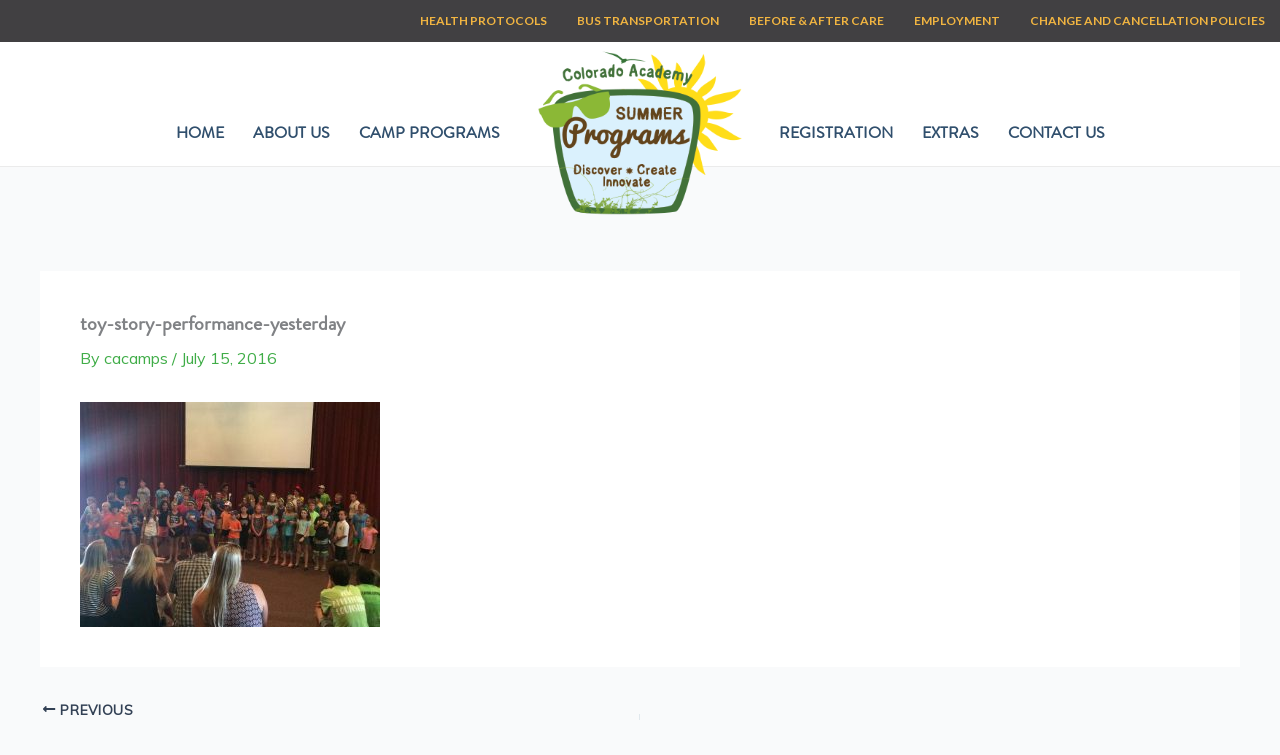

--- FILE ---
content_type: application/javascript
request_url: https://www.coloradoacademysummer.org/wp-content/plugins/gravityforms-mwd-label-animations/js/gform-labels-front.js?ver=e309ba960c89e17b2d412b7d17466652
body_size: 154
content:
/** Front-end javascript for label animations */

jQuery(document).ready(function($){
	
	/* flag the fields where we want to manipulate labels */
	$('.nestlabels .gfield input').each(function(){
		var type = this.type;
		if( type == 'text' || type == 'email' || type == 'tel' || type == 'password' || type == 'url' ){
			$(this).closest('.gfield').addClass('textinput');
		}
	});
	$('.nestlabels .gfield textarea').each(function(){
		$(this).closest('.gfield').addClass('textinput');
	})
	
	
	
	// adjust the label positioning on interaction
	$('.nestlabels .gfield.textinput input, .nestlabels .gfield textarea').on('focus', function(){
		addFocus($(this));
	}).on('blur', function(){
		var type = this.type;
		removeFocus($(this), type);
	}).on('keyup', function(){
		var type = this.type;
		contentClass($(this), type);
	});
	
	
	// functions
	function addFocus(input){
		if( $(input).closest('.gfield').hasClass('textinput') ){
			$(input).closest('.gfield').addClass('infocus');
		}
	}
	function removeFocus(input, type){
		if( $(input).closest('.gfield').hasClass('textinput') ){
			$(input).closest('.gfield').removeClass('infocus');
		}
	}
	function contentClass(input, type){
		if( $(input).closest('.gfield').hasClass('textinput') ){
			if( type == 'tel' && $(input).val().includes('_') ){ // 'tel' input types will read as having a value even if it's blank, if you've entered anything less than the total expected characters - so we have to treat these inputs differently
				console.log('blank!');
				$(input).closest('.gfield').removeClass('hascontent');
			} else { // all other textual input types
				if( $(input).val() != ''  ){
					$(input).closest('.gfield').addClass('hascontent');
				} else {
					$(input).closest('.gfield').removeClass('hascontent');
				}
			}
		} // $(input).closest('.gfield').hasClass('textinput') IF
	}
	
});

--- FILE ---
content_type: text/plain
request_url: https://www.google-analytics.com/j/collect?v=1&_v=j102&a=967906441&t=pageview&_s=1&dl=https%3A%2F%2Fwww.coloradoacademysummer.org%2Ftoy-story-performance-yesterday%2Ftoy-story-performance-yesterday%2F&ul=en-us%40posix&dt=toy-story-performance-yesterday%20-%20Denver%20Summer%20Camps%20%7C%20Colorado%20Academy&sr=1280x720&vp=1280x720&_u=IEBAAEABAAAAACAAI~&jid=143278134&gjid=189598837&cid=1470022165.1768972761&tid=UA-18521797-3&_gid=716161640.1768972761&_r=1&_slc=1&z=14130481
body_size: -454
content:
2,cG-KPG53FSLWH